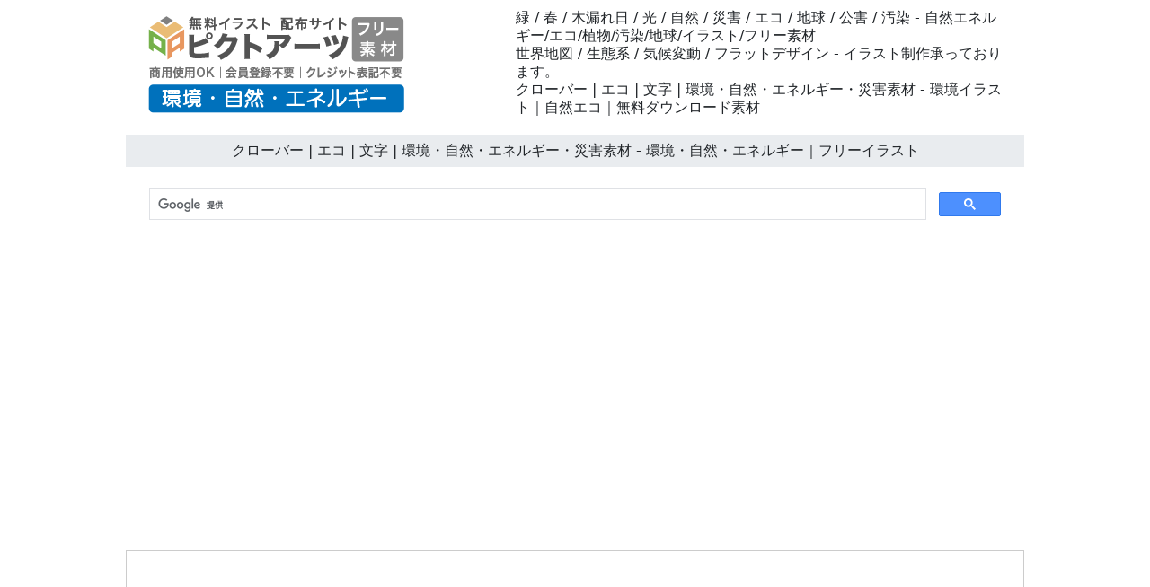

--- FILE ---
content_type: text/html
request_url: https://environment-illustration.com/03-life/j-0218-earth.html
body_size: 3846
content:
<!doctype html>
<html lang="ja">
<head>
<meta charset="UTF-8">
<meta name="viewport" content="width=device-width, initial-scale=1">
<meta name="description" content="緑 / 春 / 木漏れ日 / 光 / 自然 / 災害 / エコ / 地球 / 公害 / 汚染 - イラスト制作承っております。">
<meta name="keywords" content="季節, イベント, 医療, 病院, 介護, 環境, 地球">
<title>クローバー | エコ | 文字 | 環境・自然・エネルギー・災害素材 - 環境・自然・エネルギー｜フリーイラスト</title>
<link href="https://environment-illustration.com/css/bootstrap5.css" rel="stylesheet">
<link href="https://environment-illustration.com/css/aid5.css" rel="stylesheet">
<link rel="canonical" href="https://environment-illustration.com/03-life/j-0218-earth.html">
<script async src="https://pagead2.googlesyndication.com/pagead/js/adsbygoogle.js?client=ca-pub-0710227562721438"
     crossorigin="anonymous"></script>
<!-- Global site tag (gtag.js) - Google Analytics -->
<script async src="https://www.googletagmanager.com/gtag/js?id=UA-20152659-90"></script>
<script>
  window.dataLayer = window.dataLayer || [];
  function gtag(){dataLayer.push(arguments);}
  gtag('js', new Date());

  gtag('config', 'UA-20152659-90');
</script>
</head>
<body>
<div class="container">
  <div class="row">
    <div class="col-md-5"><!-- #BeginLibraryItem "/Library/j-logo.lbi" --><div class="box-1"><a href="https://environment-illustration.com/"><img src="../parts/j-environment-logo.png" class="img-fluid" alt="環境・自然・エネルギー 無料イラスト素材"></a></div><!-- #EndLibraryItem --></div>
    <div class="col-md-7">
      <div class="box-1">
        <h1>緑 / 春 / 木漏れ日 / 光 / 自然 / 災害 / エコ / 地球 / 公害 / 汚染 - 自然エネルギー/エコ/植物/汚染/地球/イラスト/フリー素材</h1>
        <h2>世界地図 / 生態系 / 気候変動 / フラットデザイン - イラスト制作承っております。</h2>
        <h3>クローバー | エコ | 文字 | 環境・自然・エネルギー・災害素材 - 環境イラスト｜自然エコ｜無料ダウンロード素材</h3>
      </div>
    </div>
  </div>
  <div class="row">
    <h4>クローバー | エコ | 文字 | 環境・自然・エネルギー・災害素材 - 環境・自然・エネルギー｜フリーイラスト</h4><!-- #BeginLibraryItem "/Library/j-search.lbi" -->
<script async src="https://cse.google.com/cse.js?cx=partner-pub-0710227562721438:6827014454"></script>
<div class="gcse-search"></div>
<!-- #EndLibraryItem --><!-- #BeginLibraryItem "/Library/j-ad-1.lbi" -->
<div class="ad"><script async src="https://pagead2.googlesyndication.com/pagead/js/adsbygoogle.js?client=ca-pub-0710227562721438"
     crossorigin="anonymous"></script> 
  <!-- environment-illustration.com-D --> 
  <ins class="adsbygoogle"
     style="display:block"
     data-ad-client="ca-pub-0710227562721438"
     data-ad-slot="7676098906"
     data-ad-format="auto"
     data-full-width-responsive="true"></ins> 
  <script>
     (adsbygoogle = window.adsbygoogle || []).push({});
</script></div>
<!-- #EndLibraryItem --><div class="gazou"><img src="../material/03-life/m-0218-earth.png" class="img-fluid" alt="クローバー | エコ | 文字 | 環境・自然・エネルギー・災害素材 - 汚染/工場/環境/地球/自然/きれい/イラスト/無料/クリップアート"></div>
    <div class="text-center"><a href="../material/03-life/m-0218-earth.png" download="m-0218-earth.png">
      <button type="button" class="btn btn-outline-primary">無料イラスト ダウンロード</button>
      </a></div><!-- #BeginLibraryItem "/Library/j-ad-2.lbi" -->
<div class="ad"><script async src="https://pagead2.googlesyndication.com/pagead/js/adsbygoogle.js?client=ca-pub-0710227562721438"
     crossorigin="anonymous"></script> 
  <!-- environment-illustration.com-D --> 
  <ins class="adsbygoogle"
     style="display:block"
     data-ad-client="ca-pub-0710227562721438"
     data-ad-slot="7676098906"
     data-ad-format="auto"
     data-full-width-responsive="true"></ins> 
  <script>
     (adsbygoogle = window.adsbygoogle || []).push({});
</script></div>
<!-- #EndLibraryItem --><!-- #BeginLibraryItem "/Library/j-thum-03.lbi" -->
<div class="box-2">
  <div class="box-thumbnail"><a href="j-0201-earth.html"><img src="../material/03-life/s-0201-earth.png" alt="水滴 | 地球 | 水 | 環境 | 自然 | エネルギー | 災害 - 環境・自然・エネルギー｜フリーイラスト" class="img-thumbnail"></a> <a href="j-0202-earth.html"><img src="../material/03-life/s-0202-earth.png" alt="葉っぱ | 水滴 | 青色 | 環境 | 自然 | エネルギー | 災害 - 環境・自然・エネルギー｜フリーイラスト" class="img-thumbnail"></a> <a href="j-0203-earth.html"><img src="../material/03-life/s-0203-earth.png" alt="水 | 葉 | 水色 - 環境・自然・エネルギー｜フリーイラスト" class="img-thumbnail"></a> <a href="j-0204-earth.html"><img src="../material/03-life/s-0204-earth.png" alt="滴 | 葉 | 水滴 | 環境・自然・エネルギー・災害素材 - 環境・自然・エネルギー｜フリーイラスト" class="img-thumbnail"></a> <a href="j-0205-earth.html"><img src="../material/03-life/s-0205-earth.png" alt="水滴 | 水  | 環境・自然・エネルギー・災害 - 環境・自然・エネルギー｜フリーイラスト" class="img-thumbnail"></a> <a href="j-0206-earth.html"><img src="../material/03-life/s-0206-earth.png" alt="水 | 虹 | グラデーション素材 | 環境・自然・エネルギー・災害 - 環境・自然・エネルギー｜フリーイラスト" class="img-thumbnail"></a> <a href="j-0207-earth.html"><img src="../material/03-life/s-0207-earth.png" alt="波 | 水 | グラデーション | 環境・自然・エネルギー・災害 - 環境・自然・エネルギー｜フリーイラスト" class="img-thumbnail"></a> <a href="j-0208-earth.html"><img src="../material/03-life/s-0208-earth.png" alt="地球 | 新緑 | 水 | 環境 | 自然 | エネルギー | 災害 - 環境・自然・エネルギー｜フリーイラスト" class="img-thumbnail"></a> <a href="j-0209-earth.html"><img src="../material/03-life/s-0209-earth.png" alt="水中 | 波 | グラデーション | 環境 | 自然 | エネルギー | 災害 - 環境・自然・エネルギー｜フリーイラスト" class="img-thumbnail"></a> <a href="j-0210-earth.html"><img src="../material/03-life/s-0210-earth.png" alt="葉っぱ | 水たまり | グラデーション - 環境・自然・エネルギー｜フリーイラスト" class="img-thumbnail"></a> <a href="j-0211-earth.html"><img src="../material/03-life/s-0211-earth.png" alt="虹 | 波 | グラデーション | 環境・自然・エネルギー・災害素材 - 環境・自然・エネルギー｜フリーイラスト" class="img-thumbnail"></a> <a href="j-0212-earth.html"><img src="../material/03-life/s-0212-earth.png" alt="葉っぱ | 波 | 飛ぶ  | 環境・自然・エネルギー・災害 - 環境・自然・エネルギー｜フリーイラスト" class="img-thumbnail"></a> <a href="j-0213-earth.html"><img src="../material/03-life/s-0213-earth.png" alt="虹 | 大きな木 | 高原素材 | 環境・自然・エネルギー・災害 - 環境・自然・エネルギー｜フリーイラスト" class="img-thumbnail"></a> <a href="j-0214-earth.html"><img src="../material/03-life/s-0214-earth.png" alt="日本地図 | 葉 | 緑 | 環境・自然・エネルギー・災害 - 環境・自然・エネルギー｜フリーイラスト" class="img-thumbnail"></a> <a href="j-0215-earth.html"><img src="../material/03-life/s-0215-earth.png" alt="山 | 虹 | 青空 | 環境 | 自然 | エネルギー | 災害 - 環境・自然・エネルギー｜フリーイラスト" class="img-thumbnail"></a> <a href="j-0216-earth.html"><img src="../material/03-life/s-0216-earth.png" alt="エコ | 文字 | 葉 | 環境 | 自然 | エネルギー | 災害 - 環境・自然・エネルギー｜フリーイラスト" class="img-thumbnail"></a> <a href="j-0217-earth.html"><img src="../material/03-life/s-0217-earth.png" alt="葉っぱ | エコ | 文字 - 環境・自然・エネルギー｜フリーイラスト" class="img-thumbnail"></a> <a href="j-0218-earth.html"><img src="../material/03-life/s-0218-earth.png" alt="クローバー | エコ | 文字 | 環境・自然・エネルギー・災害素材 - 環境・自然・エネルギー｜フリーイラスト" class="img-thumbnail"></a> <a href="j-0219-earth.html"><img src="../material/03-life/s-0219-earth.png" alt="リサイクル | 文字 | グラデーション  | 環境・自然・エネルギー・災害 - 環境・自然・エネルギー｜フリーイラスト" class="img-thumbnail"></a> <a href="j-0220-earth.html"><img src="../material/03-life/s-0220-earth.png" alt="文字 | リサイクル | 緑素材 | 環境・自然・エネルギー・災害 - 環境・自然・エネルギー｜フリーイラスト" class="img-thumbnail"></a> <a href="j-0221-earth.html"><img src="../material/03-life/s-0221-earth.png" alt="地球 | リサイクル | 資源 | 環境・自然・エネルギー・災害 - 環境・自然・エネルギー｜フリーイラスト" class="img-thumbnail"></a> <a href="j-0222-earth.html"><img src="../material/03-life/s-0222-earth.png" alt="資源 | リサイクル | 環境 | 自然 | エネルギー | 災害 - 環境・自然・エネルギー｜フリーイラスト" class="img-thumbnail"></a> <a href="j-0223-earth.html"><img src="../material/03-life/s-0223-earth.png" alt="波 | 緑 | グラデーション | 環境 | 自然 | エネルギー | 災害 - 環境・自然・エネルギー｜フリーイラスト" class="img-thumbnail"></a> <a href="j-0224-earth.html"><img src="../material/03-life/s-0224-earth.png" alt="葉っぱ | 黄緑 | サイクル - 環境・自然・エネルギー｜フリーイラスト" class="img-thumbnail"></a> <a href="j-0225-earth.html"><img src="../material/03-life/s-0225-earth.png" alt="リサイクル | 円 | 緑 | 環境・自然・エネルギー・災害素材 - 環境・自然・エネルギー｜フリーイラスト" class="img-thumbnail"></a> <a href="j-0226-earth.html"><img src="../material/03-life/s-0226-earth.png" alt="水滴 | キャラクター | 笑顔  | 環境・自然・エネルギー・災害 - 環境・自然・エネルギー｜フリーイラスト" class="img-thumbnail"></a> <a href="j-0227-earth.html"><img src="../material/03-life/s-0227-earth.png" alt="水滴 | キャラクター | 説明素材 | 環境・自然・エネルギー・災害 - 環境・自然・エネルギー｜フリーイラスト" class="img-thumbnail"></a> <a href="j-0228-earth.html"><img src="../material/03-life/s-0228-earth.png" alt="水滴 | キャラクター | 葉っぱ | 環境・自然・エネルギー・災害 - 環境・自然・エネルギー｜フリーイラスト" class="img-thumbnail"></a> <a href="j-0229-earth.html"><img src="../material/03-life/s-0229-earth.png" alt="子供 | キャラクター | 滴 | 環境 | 自然 | エネルギー | 災害 - 環境・自然・エネルギー｜フリーイラスト" class="img-thumbnail"></a> <a href="j-0230-earth.html"><img src="../material/03-life/s-0230-earth.png" alt="山 | 虹 | キャラクター | 水滴 | 環境 | 自然 | エネルギー | 災害 - 環境・自然・エネルギー｜フリーイラスト" class="img-thumbnail"></a> <a href="j-0231-earth.html"><img src="../material/03-life/s-0231-earth.png" alt="葉 | 緑 - 環境・自然・エネルギー｜フリーイラスト" class="img-thumbnail"></a> <a href="j-0232-earth.html"><img src="../material/03-life/s-0232-earth.png" alt="グリーン | 葉 | 環境・自然・エネルギー・災害素材 - 環境・自然・エネルギー｜フリーイラスト" class="img-thumbnail"></a> <a href="j-0233-earth.html"><img src="../material/03-life/s-0233-earth.png" alt="葉っぱ | 緑  | 環境・自然・エネルギー・災害 - 環境・自然・エネルギー｜フリーイラスト" class="img-thumbnail"></a> <a href="j-0234-earth.html"><img src="../material/03-life/s-0234-earth.png" alt="クローバー | 緑素材 | 環境・自然・エネルギー・災害 - 環境・自然・エネルギー｜フリーイラスト" class="img-thumbnail"></a> <a href="j-0235-earth.html"><img src="../material/03-life/s-0235-earth.png" alt="葉 | 黄緑 | 環境・自然・エネルギー・災害 - 環境・自然・エネルギー｜フリーイラスト" class="img-thumbnail"></a> <a href="j-0236-earth.html"><img src="../material/03-life/s-0236-earth.png" alt="木 | 森林 | 樹木 | 植物 | 環境 | 自然 | エネルギー | 災害 - 環境・自然・エネルギー｜フリーイラスト" class="img-thumbnail"></a> <a href="j-0237-earth.html"><img src="../material/03-life/s-0237-earth.png" alt="木 | 森林 | 樹木 | 植物 | 環境 | 自然 | エネルギー | 災害 - 環境・自然・エネルギー｜フリーイラスト" class="img-thumbnail"></a> <a href="j-0238-earth.html"><img src="../material/03-life/s-0238-earth.png" alt="木 | 森林 | 樹木 | 植物 - 環境・自然・エネルギー｜フリーイラスト" class="img-thumbnail"></a> <a href="j-0239-earth.html"><img src="../material/03-life/s-0239-earth.png" alt="木 | 森林 | 樹木 | 植物 | 環境・自然・エネルギー・災害素材 - 環境・自然・エネルギー｜フリーイラスト" class="img-thumbnail"></a> <a href="j-0240-earth.html"><img src="../material/03-life/s-0240-earth.png" alt="木 | 森林 | 樹木 | 植物  | 環境・自然・エネルギー・災害 - 環境・自然・エネルギー｜フリーイラスト" class="img-thumbnail"></a> <a href="j-0241-earth.html"><img src="../material/03-life/s-0241-earth.png" alt="虹 | 円素材 | 環境・自然・エネルギー・災害 - 環境・自然・エネルギー｜フリーイラスト" class="img-thumbnail"></a> <a href="j-0242-earth.html"><img src="../material/03-life/s-0242-earth.png" alt="太陽 | 赤色 | 環境・自然・エネルギー・災害 - 環境・自然・エネルギー｜フリーイラスト" class="img-thumbnail"></a> <a href="j-0243-earth.html"><img src="../material/03-life/s-0243-earth.png" alt="花 | 植物 | 環境 | 自然 | エネルギー | 災害 - 環境・自然・エネルギー｜フリーイラスト" class="img-thumbnail"></a> <a href="j-0244-earth.html"><img src="../material/03-life/s-0244-earth.png" alt="太陽 | 照る | 環境 | 自然 | エネルギー | 災害 - 環境・自然・エネルギー｜フリーイラスト" class="img-thumbnail"></a> <a href="j-0245-earth.html"><img src="../material/03-life/s-0245-earth.png" alt="雲 | 虹 - 環境・自然・エネルギー｜フリーイラスト" class="img-thumbnail"></a> <a href="j-0246-earth.html"><img src="../material/03-life/s-0246-earth.png" alt="工場 | 煙 | 産業 | 環境・自然・エネルギー・災害素材 - 環境・自然・エネルギー｜フリーイラスト" class="img-thumbnail"></a> <a href="j-0247-earth.html"><img src="../material/03-life/s-0247-earth.png" alt="自動車 | 排気ガス | 温暖化  | 環境・自然・エネルギー・災害 - 環境・自然・エネルギー｜フリーイラスト" class="img-thumbnail"></a> <a href="j-0248-earth.html"><img src="../material/03-life/s-0248-earth.png" alt="煙 | 工場 | 汚染素材 | 環境・自然・エネルギー・災害 - 環境・自然・エネルギー｜フリーイラスト" class="img-thumbnail"></a> <a href="j-0249-earth.html"><img src="../material/03-life/s-0249-earth.png" alt="煙 | 被害 | 汚染 | 環境・自然・エネルギー・災害 - 環境・自然・エネルギー｜フリーイラスト" class="img-thumbnail"></a> <a href="j-0250-earth.html"><img src="../material/03-life/s-0250-earth.png" alt="雲 | 汚染 | 環境 | 自然 | エネルギー | 災害 - 環境・自然・エネルギー｜フリーイラスト" class="img-thumbnail"></a> <a href="j-0251-earth.html"><img src="../material/03-life/s-0251-earth.png" alt="川 | 汚染 | 被害 | 環境 | 自然 | エネルギー | 災害 - 環境・自然・エネルギー｜フリーイラスト" class="img-thumbnail"></a> <a href="j-0252-earth.html"><img src="../material/03-life/s-0252-earth.png" alt="魚 | 川 | 汚染 | 被害 | 廃棄 - 環境・自然・エネルギー｜フリーイラスト" class="img-thumbnail"></a> <a href="j-0253-earth.html"><img src="../material/03-life/s-0253-earth.png" alt="海 | 魚 | 汚染 | ゴミ | 環境・自然・エネルギー・災害素材 - 環境・自然・エネルギー｜フリーイラスト" class="img-thumbnail"></a> <a href="j-0254-earth.html"><img src="../material/03-life/s-0254-earth.png" alt="汚染 | 水 | 家庭 | 川  | 環境・自然・エネルギー・災害 - 環境・自然・エネルギー｜フリーイラスト" class="img-thumbnail"></a> <a href="j-0255-earth.html"><img src="../material/03-life/s-0255-earth.png" alt="工場 | 家庭 | 空気 | 流れる | 汚染素材 | 環境・自然・エネルギー・災害 - 環境・自然・エネルギー｜フリーイラスト" class="img-thumbnail"></a> <a href="j-0256-earth.html"><img src="../material/03-life/s-0256-earth.png" alt="自動車 | 温暖化 | 排気 | CO2 | 環境・自然・エネルギー・災害 - 環境・自然・エネルギー｜フリーイラスト" class="img-thumbnail"></a> <a href="j-0257-earth.html"><img src="../material/03-life/s-0257-earth.png" alt="地球 | 温暖化 | CO2 | 環境 | 自然 | エネルギー | 災害 - 環境・自然・エネルギー｜フリーイラスト" class="img-thumbnail"></a> <a href="j-0258-earth.html"><img src="../material/03-life/s-0258-earth.png" alt="工場 | 煙 | CO2 | 環境 | 自然 | エネルギー | 災害 - 環境・自然・エネルギー｜フリーイラスト" class="img-thumbnail"></a> <a href="j-0259-earth.html"><img src="../material/03-life/s-0259-earth.png" alt="排気 | 煙 | ガス | CO2 - 環境・自然・エネルギー｜フリーイラスト" class="img-thumbnail"></a> <a href="j-0260-earth.html"><img src="../material/03-life/s-0260-earth.png" alt="工場 | CO2 | 煙 | 環境・自然・エネルギー・災害素材 - 環境・自然・エネルギー｜フリーイラスト" class="img-thumbnail"></a> <a href="j-0261-earth.html"><img src="../material/03-life/s-0261-earth.png" alt="南極 | ペンギン | 温暖化  | 環境・自然・エネルギー・災害 - 環境・自然・エネルギー｜フリーイラスト" class="img-thumbnail"></a> <a href="j-0262-earth.html"><img src="../material/03-life/s-0262-earth.png" alt="北極 | 熊 | 温暖化素材 | 環境・自然・エネルギー・災害 - 環境・自然・エネルギー｜フリーイラスト" class="img-thumbnail"></a> <a href="j-0263-earth.html"><img src="../material/03-life/s-0263-earth.png" alt="地球 | キャラクター | 汗をかく | 暑い | 環境・自然・エネルギー・災害 - 環境・自然・エネルギー｜フリーイラスト" class="img-thumbnail"></a> <a href="j-0264-earth.html"><img src="../material/03-life/s-0264-earth.png" alt="水害 | 温暖化 | 都市 | 環境 | 自然 | エネルギー | 災害 - 環境・自然・エネルギー｜フリーイラスト" class="img-thumbnail"></a> <a href="j-0265-earth.html"><img src="../material/03-life/s-0265-earth.png" alt="温暖化 | 氷 | 溶ける | 環境 | 自然 | エネルギー | 災害 - 環境・自然・エネルギー｜フリーイラスト" class="img-thumbnail"></a> <a href="j-0266-earth.html"><img src="../material/03-life/s-0266-earth.png" alt="子供たち | 地球 | 守る - 環境・自然・エネルギー｜フリーイラスト" class="img-thumbnail"></a> <a href="j-0267-earth.html"><img src="../material/03-life/s-0267-earth.png" alt="赤ん坊 | 葉っぱ | 睡眠 | 水 | 環境・自然・エネルギー・災害素材 - 環境・自然・エネルギー｜フリーイラスト" class="img-thumbnail"></a> <a href="j-0268-earth.html"><img src="../material/03-life/s-0268-earth.png" alt="子供 | 未来 | 地球 | 手をつなぐ  | 環境・自然・エネルギー・災害 - 環境・自然・エネルギー｜フリーイラスト" class="img-thumbnail"></a> <a href="j-0269-earth.html"><img src="../material/03-life/s-0269-earth.png" alt="赤ちゃん | キャラクター | 葉っぱ素材 | 環境・自然・エネルギー・災害 - 環境・自然・エネルギー｜フリーイラスト" class="img-thumbnail"></a> <a href="j-0270-earth.html"><img src="../material/03-life/s-0270-earth.png" alt="みずたまり | 虹 | 木 | 環境・自然・エネルギー・災害 - 環境・自然・エネルギー｜フリーイラスト" class="img-thumbnail"></a> <a href="j-0271-earth.html"><img src="../material/03-life/s-0271-earth.png" alt="エコバッグ | カバン | 環境 | 自然 | エネルギー | 災害 - 環境・自然・エネルギー｜フリーイラスト" class="img-thumbnail"></a> <a href="j-0272-earth.html"><img src="../material/03-life/s-0272-earth.png" alt="子供 | エコバッグ | 環境 | 自然 | エネルギー | 災害 - 環境・自然・エネルギー｜フリーイラスト" class="img-thumbnail"></a> <a href="j-0273-earth.html"><img src="../material/03-life/s-0273-earth.png" alt="おばあさん | エコバッグ - 環境・自然・エネルギー｜フリーイラスト" class="img-thumbnail"></a> <a href="j-0274-earth.html"><img src="../material/03-life/s-0274-earth.png" alt="男性 | エコバッグ | 環境・自然・エネルギー・災害素材 - 環境・自然・エネルギー｜フリーイラスト" class="img-thumbnail"></a> <a href="j-0275-earth.html"><img src="../material/03-life/s-0275-earth.png" alt="女性 | エコバッグ  | 環境・自然・エネルギー・災害 - 環境・自然・エネルギー｜フリーイラスト" class="img-thumbnail"></a> <a href="j-0276-earth.html"><img src="../material/03-life/s-0276-earth.png" alt="ゴミ | 分別 | 資源素材 | 環境・自然・エネルギー・災害 - 環境・自然・エネルギー｜フリーイラスト" class="img-thumbnail"></a> <a href="j-0277-earth.html"><img src="../material/03-life/s-0277-earth.png" alt="資源 | 分別 | リサイクル | ゴミ | 環境・自然・エネルギー・災害 - 環境・自然・エネルギー｜フリーイラスト" class="img-thumbnail"></a> <a href="j-0278-earth.html"><img src="../material/03-life/s-0278-earth.png" alt="ゴミ | ペットボトル | 分別 | 環境 | 自然 | エネルギー | 災害 - 環境・自然・エネルギー｜フリーイラスト" class="img-thumbnail"></a> <a href="j-0279-earth.html"><img src="../material/03-life/s-0279-earth.png" alt="分別 | ゴミの日 | ゴミ袋 | 環境 | 自然 | エネルギー | 災害 - 環境・自然・エネルギー｜フリーイラスト" class="img-thumbnail"></a> <a href="j-0280-earth.html"><img src="../material/03-life/s-0280-earth.png" alt="資源 | ゴミ | 子供 | 分別 - 環境・自然・エネルギー｜フリーイラスト" class="img-thumbnail"></a> <a href="j-0281-earth.html"><img src="../material/03-life/s-0281-earth.png" alt="省エネ | 電源オフ | 節電 | 環境・自然・エネルギー・災害素材 - 環境・自然・エネルギー｜フリーイラスト" class="img-thumbnail"></a> <a href="j-0282-earth.html"><img src="../material/03-life/s-0282-earth.png" alt="電気 | 省エネ | 電源オフ | 節電  | 環境・自然・エネルギー・災害 - 環境・自然・エネルギー｜フリーイラスト" class="img-thumbnail"></a> <a href="j-0283-earth.html"><img src="../material/03-life/s-0283-earth.png" alt="スイッチオフ | 省エネ | 電源オフ | 節電素材 | 環境・自然・エネルギー・災害 - 環境・自然・エネルギー｜フリーイラスト" class="img-thumbnail"></a> <a href="j-0284-earth.html"><img src="../material/03-life/s-0284-earth.png" alt="クーラー | 省エネ | 電源オフ | 節電 | 環境・自然・エネルギー・災害 - 環境・自然・エネルギー｜フリーイラスト" class="img-thumbnail"></a> <a href="j-0285-earth.html"><img src="../material/03-life/s-0285-earth.png" alt="コンセント | 省エネ | 電源オフ | 節電 | 環境 | 自然 | エネルギー | 災害 - 環境・自然・エネルギー｜フリーイラスト" class="img-thumbnail"></a> <a href="j-0286-earth.html"><img src="../material/03-life/s-0286-earth.png" alt="火事 | 災害 | 環境 | 自然 | エネルギー | 災害 - 環境・自然・エネルギー｜フリーイラスト" class="img-thumbnail"></a> <a href="j-0287-earth.html"><img src="../material/03-life/s-0287-earth.png" alt="家 | 火事 | 災害 - 環境・自然・エネルギー｜フリーイラスト" class="img-thumbnail"></a> <a href="j-0288-earth.html"><img src="../material/03-life/s-0288-earth.png" alt="燃える | 火事 | 災害 | 環境・自然・エネルギー・災害素材 - 環境・自然・エネルギー｜フリーイラスト" class="img-thumbnail"></a> <a href="j-0289-earth.html"><img src="../material/03-life/s-0289-earth.png" alt="消防士 | 消火活動 | 火事  | 環境・自然・エネルギー・災害 - 環境・自然・エネルギー｜フリーイラスト" class="img-thumbnail"></a> <a href="j-0290-earth.html"><img src="../material/03-life/s-0290-earth.png" alt="フライパン | 火事 | 炎 | 燃え盛る素材 | 環境・自然・エネルギー・災害 - 環境・自然・エネルギー｜フリーイラスト" class="img-thumbnail"></a> <a href="j-0291-earth.html"><img src="../material/03-life/s-0291-earth.png" alt="森林 | 火事 | 火災 | 環境・自然・エネルギー・災害 - 環境・自然・エネルギー｜フリーイラスト" class="img-thumbnail"></a> <a href="j-0292-earth.html"><img src="../material/03-life/s-0292-earth.png" alt="火山 | 噴火 | 爆発 | 災害 | 溶岩 | 環境 | 自然 | エネルギー | 災害 - 環境・自然・エネルギー｜フリーイラスト" class="img-thumbnail"></a> <a href="j-0293-earth.html"><img src="../material/03-life/s-0293-earth.png" alt="山火事 | 災害 | 森林火災 | 環境 | 自然 | エネルギー | 災害 - 環境・自然・エネルギー｜フリーイラスト" class="img-thumbnail"></a> <a href="j-0294-earth.html"><img src="../material/03-life/s-0294-earth.png" alt="ビル | 火災 | 燃える - 環境・自然・エネルギー｜フリーイラスト" class="img-thumbnail"></a> <a href="j-0295-earth.html"><img src="../material/03-life/s-0295-earth.png" alt="焚き火 | 炎 | 環境・自然・エネルギー・災害素材 - 環境・自然・エネルギー｜フリーイラスト" class="img-thumbnail"></a> <a href="j-0296-earth.html"><img src="../material/03-life/s-0296-earth.png" alt="水害 | 洪水 | 流れる | 自動車  | 環境・自然・エネルギー・災害 - 環境・自然・エネルギー｜フリーイラスト" class="img-thumbnail"></a> <a href="j-0297-earth.html"><img src="../material/03-life/s-0297-earth.png" alt="津波 | 水害 | 大波素材 | 環境・自然・エネルギー・災害 - 環境・自然・エネルギー｜フリーイラスト" class="img-thumbnail"></a> <a href="j-0298-earth.html"><img src="../material/03-life/s-0298-earth.png" alt="大波 | 津波 | 水害 | 環境・自然・エネルギー・災害 - 環境・自然・エネルギー｜フリーイラスト" class="img-thumbnail"></a> <a href="j-0299-earth.html"><img src="../material/03-life/s-0299-earth.png" alt="洪水 | 津波 | 家が流される | 環境 | 自然 | エネルギー | 災害 - 環境・自然・エネルギー｜フリーイラスト" class="img-thumbnail"></a> <a href="j-0300-earth.html"><img src="../material/03-life/s-0300-earth.png" alt="大雨 | 洪水 | 都市 | 環境 | 自然 | エネルギー | 災害 - 環境・自然・エネルギー｜フリーイラスト" class="img-thumbnail"></a></div>
</div>
<!-- #EndLibraryItem --><!-- #BeginLibraryItem "/Library/j-ad-3.lbi" -->
<div class="ad"><script async src="https://pagead2.googlesyndication.com/pagead/js/adsbygoogle.js?client=ca-pub-0710227562721438"
     crossorigin="anonymous"></script> 
  <!-- environment-illustration.com-D --> 
  <ins class="adsbygoogle"
     style="display:block"
     data-ad-client="ca-pub-0710227562721438"
     data-ad-slot="7676098906"
     data-ad-format="auto"
     data-full-width-responsive="true"></ins> 
  <script>
     (adsbygoogle = window.adsbygoogle || []).push({});
</script></div>
<!-- #EndLibraryItem --><!-- #BeginLibraryItem "/Library/j-footer.lbi" -->
<div class="text-center">
  <hr>
  <a href="../index.html">トップ</a>｜<a href="../info/j-termsofuse.html">素材使用規約</a>｜<a href="../info/j-sitemap.html">サイトマップ</a>｜<a href="../info/j-privacypolicy.html">プライバシーポリシー</a>｜<a href="../info/j-contact.html">お問い合わせ</a>｜<a href="../e-index.html">English</a>
  <hr>
</div>
<div class="box-3">
  <iframe src="https://pictarts.com/group/ja-index.html" width="100%" height="2000" frameborder="0"></iframe>
  <div class="text-center"><a href="https://pictarts.com/">ピクトアーツ - PictArts</a></div>
</div>
<!-- #EndLibraryItem --></div>
</div>
</body>
</html>

--- FILE ---
content_type: text/html; charset=utf-8
request_url: https://www.google.com/recaptcha/api2/aframe
body_size: 115
content:
<!DOCTYPE HTML><html><head><meta http-equiv="content-type" content="text/html; charset=UTF-8"></head><body><script nonce="m5BQg3NsYnnVNIP9n1IGaQ">/** Anti-fraud and anti-abuse applications only. See google.com/recaptcha */ try{var clients={'sodar':'https://pagead2.googlesyndication.com/pagead/sodar?'};window.addEventListener("message",function(a){try{if(a.source===window.parent){var b=JSON.parse(a.data);var c=clients[b['id']];if(c){var d=document.createElement('img');d.src=c+b['params']+'&rc='+(localStorage.getItem("rc::a")?sessionStorage.getItem("rc::b"):"");window.document.body.appendChild(d);sessionStorage.setItem("rc::e",parseInt(sessionStorage.getItem("rc::e")||0)+1);localStorage.setItem("rc::h",'1768450794991');}}}catch(b){}});window.parent.postMessage("_grecaptcha_ready", "*");}catch(b){}</script></body></html>